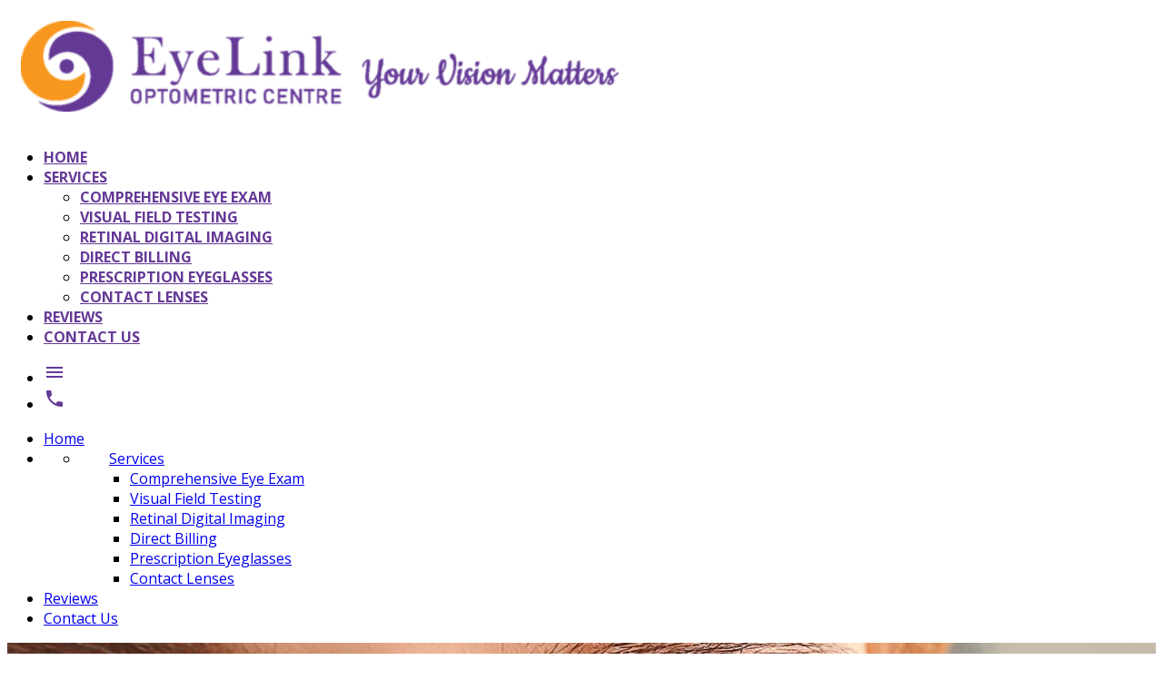

--- FILE ---
content_type: text/html; charset=utf-8
request_url: https://www.eyelinkoptometry.com/contact-lenses
body_size: 5931
content:
<!DOCTYPE html>
<html>
<head>

<title>Contact Lenses</title>
<meta content='For Contact Lenses, visit EyeLink Optometric Centre in Ottawa, Ontario today!' name='description'>
<meta content='Contact Lenses, Contact Lenses Ottawa, Ottawa Contact Lenses, Optical Shop, Optometrist Office, Optometrist' name='keywords'>
<meta content='width=device-width, initial-scale=1.0' name='viewport'>
<meta charset='utf-8'>
<meta content='//ded7t1cra1lh5.cloudfront.net/site_banners/58784/original/Homepage.jpg?1552508955' property='og:image'>
<link href='https://www.eyelinkoptometry.com/contact-lenses' hreflang='en' rel='alternate'>
<link rel="shortcut icon" type="image/x-icon" href="//ded7t1cra1lh5.cloudfront.net/sites/favicon/9039/favicon.png?1549493438" />
<link rel="stylesheet" media="all" href="//dwokp6sbvrf3.cloudfront.net/assets/blank_canvas/stylesheets/theme-7caf9392d795f264ee458912a3a55024e2556011a0a6b0a8a1a986e9104421ce.css" />
<link rel="stylesheet" media="screen" href="//dwokp6sbvrf3.cloudfront.net/assets/materialize_themes-4e7a97cf9f3948310dcf24998707697a0b02dac77eb1e09179c082c15829879a.css" />
<script src="//dwokp6sbvrf3.cloudfront.net/assets/themes-materialize-05f20b70690d93e9e673edacecb28f2a3258be2e48cfa63a92e85895244af0a2.js"></script>
<link rel="stylesheet" media="screen" href="//fonts.googleapis.com/icon?family=Material+Icons" />
<!--[if lt IE 9]>
<script src="http://oss.maxcdn.com/html5shiv/3.7.2/html5shiv.min.js"></script>
<script src="http://oss.maxcdn.com/respond/1.4.2/respond.min.js"></script>
<![endif]-->
<style>
  /* Font for head and body */
  
        @import url('//fonts.googleapis.com/css?family=Open+Sans:400italic,400,300,700');
        h1,h2,h3,h4,h5,h6 {
         font-family: "Open Sans", sans-serif !important;
        }
  
        body, p, label {
          font-family: "Open Sans", sans-serif !important;
        }
</style>
<style>
  body {
    background-repeat: no-repeat;
    background-attachment: fixed;
    background-size: cover;
    background-position: center;
  }
  
  .hero {
  	height: 800px !important;
  	overflow: hidden;
  	position: relative;
  }
  .hero img {
  	width: 100vw;
  	height: auto;
  }
  .caption {
  	position: absolute;
  	z-index: 5;
  	top: 70%;
  	padding: 20px 100px;
  	background: #64399685;
  	right: 0;
  }
  .caption h2 {
  	text-shadow: 2px 2px black;
  }
  .main-content {
  	padding: 0;
  }
  .service-hero img {
  	width: 100%;
  }
  .service-bubble-parent {
  	display: flex;
  	justify-content: center;
  }
  .service-bubble {
  	padding: 40px;
  }	
  .service-bubble-text {
  	text-align: center;
  }
  .our-services-section h1 {
  	color: #7F55C6;
  }
  .sidenav .collapsible-header {
      padding: 0 32px;
  }
  .sidenav .collapsible-body {
      padding: 0 15px;
  }
  .homepage h1 {
  	color: #7F55C6;
  }
  .slider .slides li .caption {
  	top: 70%;
  	left: 20%;
  }
  .rounded {
  	border-radius: 50%;
  	padding: 50px;
  }
  .h500 {
  	height: 500px !important;
  }
  nav.custom .dropdown-content li a {
  	color: rgb(100, 57, 150);
  }
  nav.custom .dropdown-content li a:hover {
  	color: white;
  }
  .faxphone {
      	display: flex;
      	justify-content: center;
      	background: #8a64cb;
  }
  .faxnumber {
      	padding-left: 50px;
  }
  .faxphone p {
      	font-size: 20px;
      	font-weight: bold;
      	color: white;
  }
  .faxphone a:hover {
      	color: #ffc173;    	
  }
  .faxphone a {
      	font-size: 22px;
      	color: white;
      	font-weight: bold;
  }
  .faxphone i.material-icons.center {
      	font-size: 22px;
  }
  .homepage {
      	width: 90%;
      	margin: 0 auto;
      	font-size: 16px;
  }
  hr {
      	margin: 0;
  }
  .content.container.custom {
      	background: white;
  }
  .container.custom p {
      	font-weight: bold;
  }
  #reviews {
      	display: none;
  }
  .translate {
      	padding-bottom: 20px;
  }
  .btn, .btn-large, .btn-small {    
      	background-color: #f8971d;
  }
  .btn:hover, .btn-large:hover, .btn-small:hover {
      	background-color: #985e15;
  }
  .content-block.services h3 {
      	display: none;
  }
  .servicecontent {
      	padding-top: 20px;
      	padding-bottom: 10px;
  }
  .spimg {
      	width: 90%;
      	margin: 0 auto;    	
  }
  .sp1 {
      	background-image: url(//ded7t1cra1lh5.cloudfront.net/media/458935/537b90c9d12097402e63d679b9739db3bd805ba8/original/comprehensiveeyeexam-1.jpg?1552527199);
      	background-size: cover;
      	background-position: 50% 0%;
  	background-attachment: fixed;
  }
  .sp2 {
      	background-image: url(//ded7t1cra1lh5.cloudfront.net/media/464202/c1ffa39d38eeecb4842cf8c5e820c84382df75ea/original/retinedigitalimaging-2.jpg?1553612506);
      	background-size: cover;
      	background-position: 50% 40%;
  	background-attachment: fixed;
  }
  .sp3 {
      	background-image: url(//ded7t1cra1lh5.cloudfront.net/media/448019/b5e5cdfa957ed646c77e64b8141cf03691402da3/original/visualfieldtesting.jpg?1549500829);
      	background-size: cover;
      	background-position: 50% 10%;
  	background-attachment: fixed;
  }
  .sp4 {
      	background-image: url(//ded7t1cra1lh5.cloudfront.net/media/448023/289146aec5e91eaf9f50981144033b9aaa921e1a/original/prescriptioneyeglasses.jpg?1549500842);
      	background-size: cover;
      	background-position: 50% 50%;
      	background-attachment: fixed;
  }
  .sp5 {
      	background-image: url(//ded7t1cra1lh5.cloudfront.net/media/450085/46124be0635fc92aa2eafa62593b2ebf5f1b0ade/original/contactlenses.jpg?1550190657);
      	background-size: cover;
      	background-position: 50% 40%;
      	background-attachment: fixed;
  }
  .servicebg {
      	background: #0000008f;    	
  }
  .servicetext {
      	color: white;
      	padding-right: 30px;
      	padding-left: 30px;
      	padding-bottom: 20px;
  }
  .sub-icons {
      	font-size: 40px;
  }
  .toplayer {
  	width: 75%;
      	margin: 0 auto;
  }
  .parallax-container {
      	position: relative;
      	overflow: hidden;
  	display: flex;
    	justify-content: center;
    	align-items: center;
      	height: auto;
      	z-index: 1;
  }
  .parallax-container .parallax {
      	position: absolute;
      	top: 0;
      	left: 0;
      	right: 0;
      	bottom: 0;
      	z-index: -1;
  }
  .dark-bg {
  	background-color: #643996;
  	position: relative;
  	background-size: 100% 100%;
  	color: white;
  }
  .light-bg {
  	background-color: #eee;
  	position: relative;
  }
  .light-bg a {
      color: #f8971d;
      font-weight: bold !important;
  }
  .light-bg h5 {
  	color: #643996;
  }
  .hcolor {
  	color: #ffffff   !important;
      	font-size: 40px !important;
      	text-shadow: 3px 4px 15px black;
  	text-align: center;
      	text-transform: uppercase;
  }
  img.social-icon:hover {
      	filter: brightness(1.3);
  }
  .image-set {   
      	width: 60%;
      	text-align: center;
     	margin: 0 auto;    
  }
  .image-set .image-link .gallery-image {
      	object-fit: cover;
      	height: 80px;
      	width: 110px;
  }
  .image-set .image-link:hover {
      	border: 4px solid #34b77f;
  	transform: scale(1.2);
  }
  nav.custom ul {
      	text-transform: uppercase;
      	font-weight: bold;
  }
  .cover {
      	height: 90vh;    
  }
  .abouttext p {
      	font-size: 21px;
  	text-align: justify;
  	text-shadow: 2px 2px 2px black;
  }
  .servicebuttons {
      	margin-bottom: 5px;
  }
  .carousel.carousel-slider .carousel-item p {
      	margin: 0 auto;
      	width: 80%;
  }
  .servicepage {   
      	width: 85%;
      	margin: 0 auto; 		
  }
  .content-block.services h3, .content-block h3 {
      	text-align: center;
  }
  img.spi {
      	height: 300px;
      	width: 100%;
      	object-fit: cover;
  }
  .address .website-name a {
      	color: #039be5 !important;
      	text-transform: uppercase;
  }
  .address .website-name a:hover {
      	text-decoration: underline;
  }
  .address a:hover {
      	text-decoration: underline;
      	color: #039be5;
  }
  nav.custom a {
      	color: rgb(100, 57, 150);
  }
  nav.custom a:hover {
          background-color: rgb(248, 151, 29);
  }
  nav.custom img {
  	margin-top: 0;
  	height: 100px;
  	padding: 15px;
  }
  #contact {
      	background: #ffffffa3;
     	padding-top: 1px;
      	padding-bottom: 1px;
      	width: 80%;
      	margin: 0 auto;
  }
  footer {
      	padding-top: 15px;
      	background-color: #eee;
      	color: #643996;
  }
  footer .company-logo {
      padding-top: 45px;
      max-width: 100%;
  }
  .spmargin {
      	width: 90%;
      	margin: 0 auto;
  }
  .address a.waves-effect.waves-light.btn.modal-trigger:hover {
      	color: white;
      	text-decoration: none;
  }
  .company-logo-wrapper {
      	font-family: Lucida Grande,Lucida Sans Unicode,Lucida Sans,Geneva,Verdana,sans-serif;
      	font-size: 2em;    
  }
  .cover .company-logo-wrapper {
      	display: none;
  }
  nav.custom {
      	padding: 0;
  }
  @media only screen and (max-width: 992px) {
      	.service-bubble-parent {
      	    	display: block;
      	}
      	nav.small img {
      	    	margin-top: 11px;
      	    	height: 30px;
      	}
      	nav.large {
      	    	height: 65px;
      	}
      	nav.large img {
      	    	margin-top: 14px;
      	    	height: 37px;
      	}
      	nav.custom {
          	background-color: white;
          	border-bottom: 1px solid #aaa;
          	float: left;
      		width: 100%;
      		position: inherit;
      		z-index: 10;
      		padding: 0 8px;
      	}
      	.address {    	
      	    	text-align: left;
      	    	margin-right: 0;
      	    	padding-right: 0;
      	}
      	.address a {
      	    	float: none;
      	}
      	.address p {    
      	    	text-align: left;
      	}
      	.hcolor {    
      	    	font-size: 30px !important;
  	    	text-transform: none;
      	}
      	.faxphone {
      	    	display: block !important;
      	    	text-align: center !important;
      	    	margin: 0 auto;    
      	    	padding-top: 1px;
      	    	padding-bottom: 1px;
      	}
      	.faxnumber {
      	    	padding-left: 0px !important;
      	}    	
      	#contact {    	
      	    	width: 100%;
      	}
  }
  @media only screen and (max-device-width: 1024px) and (-webkit-min-device-pixel-ratio: 1) {
      	#about {
      	    	background: white;
      	}
  	.hero {
  		height: 300px !important;
  	}
  	nav.custom img {
      		padding: 20px 5px;
  	}
  }
  @media only screen and (max-device-width: 1024px) {
  	.hero {
  		height: 500px !important;
  	}
  	.container {
  		width: 100%;
  	}
  	.caption {
  		top: 55%;
      		padding: 0 70px;
  	}
  	.parallax img {
  		max-height: 400px;
  	}
  	.rounded {
      		border-radius: 50%;
      		padding: 50px 0;
  	}
  	.h500 {
      		height: 400px !important;
  	}
  	.main-content {
      		margin-top: 0;
  	}
  	.content-block.services {
  		margin-top: 0;
  	}
  }
  @media only screen and (max-device-width: 767px) {
  	.hero {
  		height: 300px !important;
  	}
  	.caption {
      		padding: 0 35px;
  	}
  	.service-bubble {
  		padding: 0;
  	}
  	nav.custom img {
  		padding: 18px 5px;
  		height: 70px;
  		margin-top: 0;
  	}
  	.caption h2 {
      		font-size: 20px !important;
  	}
  }
</style>
<script>
  $(function() { adjustFontSize(2) });
</script>



<script async src="https://www.googletagmanager.com/gtag/js?id=UA-137960959-49"></script>
<script>
  window.dataLayer = window.dataLayer || [];
  function gtag(){dataLayer.push(arguments);}
  gtag('js', new Date());
  gtag('config', 'UA-137960959-49', {'custom_map': {"dimension1":"site","dimension2":"cname"}});
  gtag('event', 'set_dimensions', {"site":"www.eyelinkoptometry.com","cname":"EyeLink Optometric Centre"});
  
</script>




</head>
<body class='service-page contact-lenses-service'>
<div class='container'>
<nav class='custom'>
<div class='left'>
<a href="Home"><div class='company-logo-wrapper'>
<img class="company-logo" src="//ded7t1cra1lh5.cloudfront.net/sites/logo/29891/crop/logo.png?1549493089" alt="Logo" />
</div>
</a>
</div>
<ul class='right hide-on-med-and-down' id='nav-mobile'>
<li>
<a class="valign-wrapper" href="/">Home</a>
</li>
<li>
<a class="dropdown-trigger valign-wrapper" data-target="dropdown1" href="#">Services
</a></li>
<ul class='dropdown-content center' id='dropdown1'>
<li class='white'><a href="/comprehensive-eye-exam">Comprehensive Eye Exam</a></li>
<li class='white'><a href="/visual-field-testing">Visual Field Testing</a></li>
<li class='white'><a href="/retinal-digital-imaging">Retinal Digital Imaging</a></li>
<li class='white'><a href="/direct-billing">Direct Billing</a></li>
<li class='white'><a href="/prescription-eyeglasses">Prescription Eyeglasses</a></li>
<li class='white'><a class="active " href="/contact-lenses">Contact Lenses</a></li>
</ul>
<li>
<a class="valign-wrapper" href="/reviews">Reviews</a>
</li>
<li>
<a class="valign-wrapper" href="/contact">Contact Us</a>
</li>
</ul>
<div class='right hide-on-large-only'>
<ul>
<li class='right'>
<a class="valign-wrapper sidenav-trigger " data-target="mobile-demo" href="#"><i class='material-icons'>menu</i>
</a></li>
<li class='right hide-phone'>
<a class='site-phone phone valign-wrapper' href='tel:6132266464'>
<i class='material-icons'>local_phone</i>
</a>
</li>
</ul>
</div>
</nav>
<ul class='sidenav custom' id='mobile-demo'>
<div class='row mobile-social'>

</div>
<div class='row'>
<li>
<a href="/">Home</a>
</li>
<li class='no-padding'>
<ul class='collapsible collapsible-accordion'>
<li>
<a class="collapsible-header" href="#">Services
</a><div class='collapsible-body'>
<ul>
<li><a href="/comprehensive-eye-exam">Comprehensive Eye Exam</a></li>
<li><a href="/visual-field-testing">Visual Field Testing</a></li>
<li><a href="/retinal-digital-imaging">Retinal Digital Imaging</a></li>
<li><a href="/direct-billing">Direct Billing</a></li>
<li><a href="/prescription-eyeglasses">Prescription Eyeglasses</a></li>
<li><a class="active " href="/contact-lenses">Contact Lenses</a></li>
</ul>
</div>
</li>
</ul>
</li>
<li>
<a href="/reviews">Reviews</a>
</li>
<li>
<a href="/contact">Contact Us</a>
</li>
</div>
</ul>

<div class='content-block services'><div class=""><div class="service-hero">
	<img src="//ded7t1cra1lh5.cloudfront.net/media/468118/89e69ff7bcd20a86ee568ce71eeaef65312f010e/original/Contact-Lenses.jpg?1554477059" alt="Contact lenses">
	<div class="row no-margin">
		<div class="container custom center-align">
			<h2 class="purple-text text-darken-3 no-margin">Contact Lenses</h2>
			<br>
			<br>
			<hr>
			<p>Making sure that your vision is clear and that your eyes are healthy has never been easier. EyeLink Optometric Centre is your one-stop optical shop for all of your eye care needs in Ottawa, Ontario. We welcome you to a place where you can have your eyes examined and get new glasses or contact lenses. Our contact lens fitting will allow you to wear them comfortably.
			</p>
		</div>
	</div>
	<div class="row no-margin">
		<div class="col s12 l7 no-padding">
			<div class="parallax-container h500">
				<div class="parallax">
					<img src="//ded7t1cra1lh5.cloudfront.net/media/468347/2f1620f026563187e9bee1b9961b878c9bce029b/original/Contact_Lenses.jpg?1554495409" alt="Contact lenses" />
				</div>
			</div>
		</div>
		<div class="light-bg col s12 l5 valign-wrapper h500">
			<div class="section">
				<div class="container custom left-align">
					<h5>While many other vision centers may confuse you with technical jargon, we want to make things simple and easy to understand. There are problems, solutions, and costs and we lay it out for you as plainly as we can. If you want an eye doctor you can trust for new or next set of contact lenses you can do no better than us.
					</h5>
				</div>
			</div>
		</div>
	</div>
	<div class="row no-margin">
		<div class="container custom center-align">
			<p>If you are considering contact lenses, feel free to contact us to learn more about the pros and cons. If you want to improve your vision, visit our optometrist office today!
			</p>
		</div>
	</div>
</div></div></div>

<div class='translate center'>
<p>Select language to translate this page:</p>
<div id='google_translate_element'></div>
<script>
  function googleTranslateElementInit() {
    new google.translate.TranslateElement({pageLanguage: 'en', includedLanguages: 'en,es,fr,zh-CN,zh-TW,vi,fil,ar,ko,ru,de,ht,hi,pt-PT,it,pl,ur,ja,per', layout: google.translate.TranslateElement.InlineLayout.SIMPLE, autoDisplay: false}, 'google_translate_element');
  }
</script>
<script src='//translate.google.com/translate_a/element.js?cb=googleTranslateElementInit' type='text/javascript'></script>

</div>
<hr>
<footer class='row no-margin'>
<div class='containers'>
<div class='col s12 l4'>

</div>
<div class='col s12 l4'>
<div class='row no-margin center'>
<a href="Home"><div class='company-logo-wrapper'>
<img class="company-logo" src="//ded7t1cra1lh5.cloudfront.net/sites/logo/29891/crop/logo.png?1549493089" alt="Logo" />
</div>
</a>
</div>
<div class='row no-margin footer-social center'>

</div>
</div>
<div class='col s12 l4'>
<div class='row no-margin'>
<p class='col s12 footer-address' itemprop='address' itemscope='' itemtype='http://schema.org/PostalAddress'>
<div class='col s12 footer-address' itemprop='streetAddress'>
1121 Meadowlands Dr E #G
</div>
<div class='col s12 footer-address' itemprop='addressLocality'>
Nepean, ON K2E 6J5
</div>
</p>
</div>
<div class='row no-margin'>
<p id='copyright'>
EyeLink Optometric Centre
© All Rights Reserved.
</p>
</div>
</div>
</div>
</footer>

</div>
</body>
<script src="//dwokp6sbvrf3.cloudfront.net/assets/blank_canvas/javascripts/custom-8e22d33c7a9e9d6bdd0c03d15de01d1be6314382b196cef3ccd56e5b6ee05b4b.js"></script>
</html>
